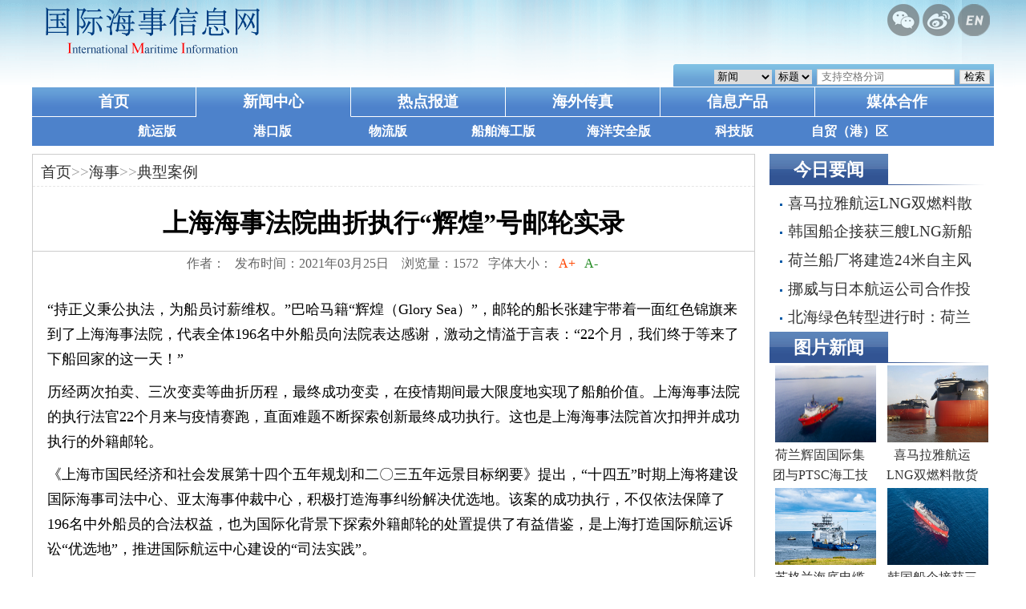

--- FILE ---
content_type: text/html; charset=UTF-8
request_url: http://www.simic.net.cn/news-show.php?id=246390
body_size: 23000
content:
<!DOCTYPE html>
<html lang="zh">
<head>
<meta charset="utf-8">
<meta http-equiv="X-UA-Compatible" content="IE=edge,chrome=1">
<meta name="viewport" content="width=device-width, initial-scale=1.0" />
<title>上海海事法院曲折执行“辉煌”号邮轮实录-上海国际海事信息与文献网</title>
<meta name="keywords" content="上海国际海事信息与文献网,国际海事信息网,上海海事法院曲折执行“辉煌”号邮轮实录" />
<meta name="description" content="上海国际海事信息与文献网,国际海事信息网,, 上海海事法院曲折执行“辉煌”号邮轮实录, 上海海事法院曲折执行“辉煌”号邮轮实录" />
<link rel="stylesheet" href="/css/main.css?v=1203">
<script type="text/javascript" src="/js/jquery.min.js"></script>
<script language="javascript">
$(document).ready(function() {
	$.get('/ws/click.php?type=info&class=200&id=246390&lan=cn&refer='+document.referrer);
});
</script>
</head>
<body>
<div class="qrcode">
	<span class="qrcode-close">X</span>
	<div class="qrcode-img"><a href="https://m.weibo.cn/u/2549975514" title="点我打开微博" target="_blank" rel="noopener"><img src="/images/qrcode.png"></a></div>
	<div class="qrcode-txt">
		<h1>上海国际海事信息与文献网</h1>
		<p>扫描二维码关注微信公众号、<a href="https://m.weibo.cn/u/2549975514" target="_blank" rel="noopener" style="text-decoration:underline;">微博</a></p>
		<p>随时随地获取更多资讯和服务</p>
		<p>让我们成为您身边的海事信息专家</p>
	</div>
</div>
<script type="text/javascript">
$(document).ready(function() {
	//移动设备下菜单隐藏及显示
	$(".menuBtn").click(function () {
		$(".menu").toggle();
	});
	//微信微博点击出现二维码
	$(".qrcBtn").click(function () {
		$('.qrcode').css({ 
			position:'absolute', 
			left: ($(window).width() - $('.qrcode').outerWidth())/2, 
			top: ($(window).height() - $('.qrcode').outerHeight())/2 + $(document).scrollTop() 
		}); 
		$(".qrcode").toggle();
	});
	$(".qrcode-close").click(function () {
		$(".qrcode").toggle();
	});
	//显示当前所在板块
	var strURL=window.location.href;
	var arrMenu=$(".menu").find('li');
	$.each(arrMenu,function(i,v) {
		if(strURL.indexOf($(this).find('a').attr('href')) > 0) {
			$(this).addClass('on');
			var pDiv=$(this).closest('div');
			if(pDiv.hasClass('childmenu')) {
				pDiv.css({'border-bottom':'10px solid #3897ff'});
			}
		}
	});
});
</script>
<div class="header">
	<span class="menuBtn"><img width="30" src="/images/menuBtn.png" /></span>
	<span class="searchBtn"><a href="/search.php"><img width="30" src="/images/searchBtn.png" /></a></span>
	<div class="logo">
		<img class="logoswf" width="300" height="80" src="/images/logo80.png" />
		<img class="logoimg80" width="300" height="80" src="/images/logo80.png" />
		<img class="logoimg60" width="300" height="60" src="/images/logo60.png" />
		<div class="toplinks">
			<img class="qrcBtn" src='images/icon-weixin.png' />
			<img class="qrcBtn" src='images/icon-weibo.png' />
			<a href="en/index.php"><img src='images/icon-english.png' /></a>
		</div>
	</div>
	<div class="submenu">
		<div class="search" style="width:400px;">
			<span class="fleft"><img src="/images/submenu_left.gif" width="4" height="28" alt="" /></span>
			<form action="/search.php" method="get">
			<div class="search_bg" style="width:390px;">
				<select name="s" size="1" id="s">
					<option value="info">新闻</option>
					<option value="hot">热点报道</option>
					<option value="fox">海外传真</option>
				</select>
				<select name="c" size="1" id="c">
					<option value="title">标题 </option>
					<option value="note">内容</option>
					<option value="author">作者</option>	
					<option value="source">来源</option>
				</select>
				<input name="k" id="k" type="text" value="" placeholder="支持空格分词" class="search_box" />
				<input type="submit" value="检索" />
			</div></form>
		</div>
	</div>
	<div class="menu">
		<ul>
			<li><a target="_self" href="/index.php">首页</a></li>
			<li class="haschild"><a target="_self" href="/news.php">新闻中心</a></li>
			<li><a target="_self" href="/hot.php">热点报道</a></li>
			<li><a target="_self" href="/overfax.php">海外传真</a></li>
			<li><a target="_self" href="/products.php">信息产品</a></li>
			<li><a target="_self" href="/trade.php">媒体合作</a></li>
		</ul>
	</div>
	<div class="menu childmenu">
		<ul>
			<li><a target="_self" href="/ship.php">航运版</a></li>
			<li><a target="_self" href="/port.php">港口版</a></li>
			<li><a target="_self" href="/logistics.php">物流版</a></li>
			<li><a target="_self" href="/shipmarine.php">船舶海工版</a></li>
			<li><a target="_self" href="/marine.php">海洋安全版</a></li>
			<li><a target="_self" href="/techn.php">科技版</a></li>
			<li><a target="_self" href="/fta.php">自贸（港）区</a></li>
		</ul>
	</div>
</div><div class="main">
	<div class="main-inner">
	
		<!--广告位1-->
		<div class="advert">
		</div>
		
		<div class="news_show_left">
			<div class="news_detail">
				<p class="news_path">
					&nbsp;&nbsp;<a href="index.php">首页</a>&gt;&gt;<a href="news-list.php?id=261">海事</a>&gt;&gt;<a href="news-list.php?id=200">典型案例</a>				</p>
				<h2 class="news_title">上海海事法院曲折执行“辉煌”号邮轮实录</h2>
				<p class="news_info">
					作者：&nbsp;&nbsp;
					发布时间：2021年03月25日 &nbsp;&nbsp;
					浏览量：1572&nbsp;&nbsp;
					字体大小：
					<a href="javascript:void(0)" onclick="fontZoom(1.6);return false;" class="zoom_in">&nbsp;A+&nbsp;</a>
					<a href="javascript:void(0)" onclick="fontZoom(0.8);return flase" class="zoom_out">&nbsp;A-&nbsp;</a>
				</p>
				<div class="news_text">
					<p >&ldquo;持正义秉公执法，为船员讨薪维权。&rdquo;巴哈马籍&ldquo;辉煌（Glory Sea）&rdquo;，邮轮的船长张建宇带着一面红色锦旗来到了上海海事法院，代表全体196名中外船员向法院表达感谢，激动之情溢于言表：&ldquo;22个月，我们终于等来了下船回家的这一天！&rdquo;</p> <p >历经两次拍卖、三次变卖等曲折历程，最终成功变卖，在疫情期间最大限度地实现了船舶价值。上海海事法院的执行法官22个月来与疫情赛跑，直面难题不断探索创新最终成功执行。这也是上海海事法院首次扣押并成功执行的外籍邮轮。</p> <p >《上海市国民经济和社会发展第十四个五年规划和二〇三五年远景目标纲要》提出，&ldquo;十四五&rdquo;时期上海将建设国际海事司法中心、亚太海事仲裁中心，积极打造海事纠纷解决优选地。该案的成功执行，不仅依法保障了196名中外船员的合法权益，也为国际化背景下探索外籍邮轮的处置提供了有益借鉴，是上海打造国际航运诉讼&ldquo;优选地&rdquo;，推进国际航运中心建设的&ldquo;司法实践&rdquo;。</p> <p >&nbsp;</p> <p ><del>{非本站图片}</del></p> <p >困局</p> <p >船东弃船拖欠工资船员滞留</p> <p >2020年4月27日，已经22个月没有下过船的童飚，终于可以上岸了。</p> <p >今年50岁的童飚做海员已经超过30年。</p> <p >五年前，童飚被派到&ldquo;辉煌（Glory Sea）&rdquo;邮轮做二副。&ldquo;辉煌（Glory Sea）&rdquo;邮轮能容纳1300多人，如它的名字一样，在大洋上闪耀地航行，无数游客们的梦幻之旅自此开启，船上196名船员为游客们提供服务。</p> <p >然而2018年9月起，&ldquo;辉煌（Glory Sea）&rdquo;邮轮隶属的钻石国际邮轮公司内部经营出现问题，邮轮开始跑跑停停。船舶停靠在码头，除了加油的费用，每天还会产生巨额的管理费。最终，&ldquo;辉煌（Glory Sea）&rdquo;邮轮一路辗转，从长江口来到了位于上海崇明的大东船厂的一块锚地。码头隔江相望，但船员们却上不了岸，196名船员被滞留在船上，这其中还包括部分外籍船员。</p> <p >船长张建宇在停航之初曾多次联系船东，但船东始终没有任何回复。</p> <p >就这样，巨大的邮轮漂在了长江口。</p> <p >但是，已经抛锚的邮轮不能熄火。因为一旦熄火，邮轮上所有的电脑设备将有可能损坏，邮轮如果随江飘走，还可能影响整个航道的安全，更为严重的是邮轮将会断电，没有电就不能做饭烧菜，196名船员的生存都将难以保障&hellip;&hellip;而邮轮不熄火，就必须要加油。</p> <p >度过了两次春节，经历了&ldquo;利奇马&rdquo;台风，船员们带着对未来的不确定性在船上焦灼地等待。</p> <p >破局第一步</p> <p >开启绿色通道</p> <p >2019年3月起，因工资被拖欠，&ldquo;辉煌（Glory Sea）&rdquo;邮轮上的196名船员陆续将钻石国际邮轮公司诉至上海海事法院，并向法院提出申请对邮轮采取司法扣押措施。</p> <p >对此，上海海事法院对该案开启绿色通道，快立、快保、快审、快执协调推进&mdash;&mdash;立案法官为免去外籍船员分批下船诉讼的不便，主动登轮为船员开展诉讼服务，方便船员当场签署扣押船舶申请书等材料，加速立案进程；审判法官加班加点，快速审结船员劳务纠纷案件；执行法官在第一时间将船舶予以扣押，并依法启动了船舶司法拍卖程序。</p> <p >从船东弃船到船员起诉再到船舶拍卖，&ldquo;辉煌（Glory Sea）&rdquo;邮轮的船员坚守在船上，不离不弃。船员们在船上生活依然艰苦，船舶拍卖工作刻不容缓。</p> <p >破局第二步</p> <p >传统拍卖两次流拍</p> <p >2019年9月27日，&ldquo;辉煌（Glory Sea）&rdquo;邮轮在淘宝网司法拍卖网络平台进行首次公开拍卖。在司法拍卖网络平台进行船舶拍卖是上海海事法院的惯常做法，利用这一平台成功拍卖了多艘船舶。然而这一次，无人出价，第一次拍卖并未成功。</p> <p >同年10月24日，调整拍卖保留价后，&ldquo;辉煌（Glory Sea）&rdquo;邮轮被二次拍卖，买受人竞拍成功。各方都积极等待着买受人支付价款，船员工资以及邮轮在停泊期间的管理费用眼看就有了着落，但买受人逾期并未支付价款。这一次，因买受人悔拍，船舶拍卖再次失败。</p> <p >面对这一情况，执行法官又快马加鞭，于同年11月21日在同一平台重新拍卖，不料此次又因无人出价而流拍。几次司法拍卖都惨淡收场，执行法官心急如焚，遂按照法定程序，将邮轮进入变卖程序。2019年12月16日，&ldquo;辉煌（Glory Sea）&rdquo;邮轮在淘宝网司法拍卖网络平台进行变卖，变卖期为60天。不久后，两个潜在买家浮出了水面，向法院咨询船舶事宜。见此好兆头，执行法官开始推进潜在买家进行船舶看样等工作。</p> <p >不料，2020年初，一场突如其来的新冠肺炎疫情开始在全球蔓延，船舶看样工作被推迟。紧接着，邮轮市场行情持续走低，邮轮变卖不确定性因素陡增。经过研究，上海海事法院决定暂时中止涉案邮轮的变卖程序。</p> <p >2020年3月5日，俟疫情防控形势向好，上海海事法院发布公告，恢复对涉案邮轮的网络变卖。然而，按照网络平台的设置规则，网络变卖中止后再恢复等同于重新变卖，变卖期仍为2个月，不能抵扣、缩减。若按此规则进行的话，将延长船舶的实际变卖期限，持续增加邮轮的维持费用。</p> <p >这样的难题再一次摆在了执行法官的面前：受疫情影响，邮轮公司市值已跌去80%，航运市场形势严峻，如果继续在网络平台变卖势必耗时许久，船舶维持费用每一天都在增加，在无法及时处置船舶的情况下，巨额的邮轮维持费用支出很有可能超过船价，致使邮轮再无成交可能，但是如果不继续在网络平台变卖，又能采取怎样的方式呢？</p> <p >破局第三步</p> <p >争取时机开展线下变卖，成功！</p> <p >为避免恢复网络变卖再耗时日，上海海事法院转向传统线下变卖路径，为法院的拍卖工作争取时机和主动权，与疫情赛跑，与船舶日益增加的维持费用赛跑！</p> <p >2020年3月16日，上海海事法院发布采取线下传统方式公开变卖的公告。虽然转变为线下方式，但是法院也同步发布了船舶变卖公告，向航运业界广为通告。</p> <p >然而，第一次线下变卖还是无人应价。上海海事法院依据法律规定，进行第二次变卖，但变卖期内仍无人应价。</p> <p >此时的国际邮轮市场，面对不断上升的维持成本和难以盈利的航线交易，不少邮轮公司已采取各种措施，缓解资金周转的压力。眼见邮轮两次变卖失败，受托看管&ldquo;辉煌（Glory Sea）&rdquo;邮轮的公司非常担忧，表示因垫付资金压力巨大，其已无力再垫资管理船舶费用。</p> <p >&ldquo;过低的价格会减损债权人的利益，也可能无法全额支付船员被欠付的工资！&rdquo;经认真研究，上海海事法院积极推进第三次变卖，争取实现邮轮变卖价值的最大化。同时，上海海事法院做通了负责邮轮看管公司的工作，他们表示会依照规定做好船舶看管工作，这期间将继续负责好船舶的看护维持工作。之后，执行法官继续依照法律规定推进船舶变卖工作中的相关事项。</p> <p >同年4月11日，上海海事法院对邮轮进行第三次变卖，公告载明了进行第三次公开变卖的原因，并对船舶看管公司垫付船舶维持费用以及相应要求进行了说明。最终，一家公司以3806万元竞得。</p> <p >破局第四步</p> <p >做好船载物品处置</p> <p >以往，船舶拍卖或者变卖成功后，就可以准备整体移交船舶了。但&ldquo;辉煌（Glory Sea）&rdquo;邮轮上还存有大量的船载物品，如免税香水、烟、酒等商品，所有权并非属于邮轮公司，船舶整体移交后，这些物品如何处理，并没有法律规定也没有旧例可寻。</p> <p >&ldquo;外籍邮轮船载物品的处理有别于普通的货船，权利人范围不清晰，物品迁移到境内、关内还需要办理诸多手续。但如果不处理这些物品，又会影响到交接船舶，该如何处置呢？&rdquo;面对这一新问题，执行法官又陷入了深思。</p> <p >面对这一复杂情况，上海海事法院经研究，决定采取多次公告并进行详细法律释明，保障买受人以及船载物品利害关系人的合法权益。</p> <p >首先，在发布竞买成功公告的同时，公告要求寄存物品的当事人限期提交取回物品的申请及相关证据。这样，通过公告的形式告知相关当事人有取回货物的义务、主动联系法院申报的权利，符合法律规定又高效便捷。公告发布后，两家公司向法院提出了取回物品的申请。收到申请后，执行法官告知了当事人迁移物品的相关法律后果，释明风险责任，促进当事人进行协商，各方当事人达成了船载货物继续在船销售的协议。</p> <p >其次，法院对买受人可能对存放于邮轮上的物品依法处置的情形予以公告，再次催告利害关系人依法处理财产，同时保障买受人不因船载物品所有人不明而影响船舶的利用。</p> <p >最后，对于无人申报权利的船载物品，买受人根据法院建议，在对该批物品进行移仓处理前先在媒体发布了公告，在实施移仓时，也邀请了公证处进行公证。</p> <p >通过这一系列的工作，上海海事法院妥善解决了&ldquo;辉煌（Glory Sea）&rdquo;邮轮船载物品的处理问题，保证了船舶买受人对船舶的利用，也为以后外籍船舶拍卖后的船载物品如何依法处理提供了借鉴。</p> <p >之后上海海事法院依法对&ldquo;辉煌（Glory Sea）&rdquo;邮轮移交、解除扣押，并从船舶变价款中拨付了费用，用以支付具有船舶优先权的船员工资。至此，该案顺利执行完毕。</p> <p >至此，&ldquo;辉煌（Glory Sea）&rdquo;邮轮终于迎来了它的新主人。22个月没有下过船的童飚终于可以和家人团聚了。童飚开心地说：&ldquo;看着它有了这么好一个去处，真的很开心！未来，如果这个船还需要我，我愿意再回来！&rdquo;</p> <p><br class="Apple-interchange-newline" /> &nbsp;</p>					<p align="right">来源：上海海事法院</p>
				</div>
				<div class="news_lastnext">
					<a href="news-show.php?id=246391">[下一篇]“南昌-厦门-胡志明”丝路班列顺利开行</a>
					<a href="news-show.php?id=246389">[上一篇]挪威国油将租赁40艘节能油船助力航运业脱碳化</a>
				</div>
			</div>
			<div id="xgnews" class="news_related">
				<span>相关新闻正在获取中...</span>
				<ul></ul>
			</div>
		</div>
		
		<div class="news_show_right">
			<div class="title"><span>今日要闻</span></div>
<div class="newslist2">
	<ul>
	<li><a href="news-show.php?id=275156" title="2026-01-11 23:20:20">喜马拉雅航运LNG双燃料散货船签订新期租协议</a></li><li><a href="news-show.php?id=275151" title="2026-01-05 01:07:10">韩国船企接获三艘LNG新船订单</a></li><li><a href="news-show.php?id=275132" title="2025-12-28 23:36:37">荷兰船厂将建造24米自主风力驱动船</a></li><li><a href="news-show.php?id=275110" title="2025-12-21 23:50:32">挪威与日本航运公司合作投资LNG船队</a></li><li><a href="news-show.php?id=275098" title="2025-12-14 23:49:29">北海绿色转型进行时：荷兰天然气平台接入德国海上风电</a></li>	</ul>
</div>
<div class="title"><span>图片新闻</span></div>
	<div class="news_photo2"><a href="news-show.php?id=275165" title="荷兰辉固国际集团与PTSC海工技术服务公司就越南海上风电合作续签两年协议"><img src="/upload/2026/20260115012808.de53.jpg" /><p>荷兰辉固国际集团与PTSC海工技术服务公司就越南海上风电合作续签两年协议</p></a></div><div class="news_photo2"><a href="news-show.php?id=275156" title="喜马拉雅航运LNG双燃料散货船签订新期租协议"><img src="/upload/2026/20260111232626.occ9.jpeg" /><p>喜马拉雅航运LNG双燃料散货船签订新期租协议</p></a></div><div class="news_photo2"><a href="news-show.php?id=275152" title="苏格兰海底电缆扩容项目获准实施"><img src="/upload/2026/20260108010530.eb1q.png" /><p>苏格兰海底电缆扩容项目获准实施</p></a></div><div class="news_photo2"><a href="news-show.php?id=275151" title="韩国船企接获三艘LNG新船订单"><img src="/upload/2026/20260105011500.dbyo.png" /><p>韩国船企接获三艘LNG新船订单</p></a></div><div class="title"><span>海外传真</span></div>
<div class="newslist2">
	<ul>
	<li><a href="news-show.php?id=275165" title="荷兰辉固国际集团与PTSC海工技术服务公司就越南海上风电合作续签两年协议">荷兰辉固国际集团与PTSC海工技术服务公司就越南海上风电合作续签两年协议</a></li><li><a href="news-show.php?id=275156" title="喜马拉雅航运LNG双燃料散货船签订新期租协议">喜马拉雅航运LNG双燃料散货船签订新期租协议</a></li><li><a href="news-show.php?id=275152" title="苏格兰海底电缆扩容项目获准实施">苏格兰海底电缆扩容项目获准实施</a></li><li><a href="news-show.php?id=275151" title="韩国船企接获三艘LNG新船订单">韩国船企接获三艘LNG新船订单</a></li><li><a href="news-show.php?id=275146" title="阿联酋海湾海事服务公司旗下船舶继续驻留海合会地区">阿联酋海湾海事服务公司旗下船舶继续驻留海合会地区</a></li>	</ul>
</div>
<div class="title"><span>热点报道</span></div>
<div class="newslist2">
	<ul>
	<li><a href="hot-show.php?id=109" title="聚焦2025两会">聚焦2025两会</a></li><li><a href="hot-show.php?id=108" title="聚焦2023两会">聚焦2023两会</a></li><li><a href="hot-show.php?id=106" title="聚焦2022两会">聚焦2022两会</a></li><li><a href="hot-show.php?id=105" title="俄乌冲突之下的航运市场">俄乌冲突之下的航运市场</a></li><li><a href="hot-show.php?id=104" title="临港新片区成立两周年">临港新片区成立两周年</a></li>	</ul>
</div>
		</div>
	</div>
</div>
		
<div class="footer">
	<div class="directory">
		<a href="/page.php?id=4">关于我们</a>
		<a href="/page.php?id=5">服务条款</a>
		<a href="/page.php?id=6">法律声明</a>
		<a href="/page.php?id=9">网站地图</a>
		<a href="/page.php?id=10">联系我们</a>
		<a href="/page.php?id=12">知识产权声明</a>
	</div>
	<div class="copyright">
		<p>
			主办：上海国际海事信息研究中心 上海社会科学院信息研究所
			运行管理：<a href="http://www.library.shmtu.edu.cn/" target="_blank" rel="noopener">上海海事大学图书馆（档案馆）</a> 版权所有
			<a href="/click.php" target="_blank">访问统计</a>
		</p>
		<p>
			地址：上海市浦东新区南汇新城镇海港大道1550号
			邮编：201306 电话：021-38284947 传真：021-38284946
		</p>
		<p align="center">
			<a href="https://beian.miit.gov.cn/" target="_blank" rel="noopener">沪ICP备05052059号-6</a>
			&nbsp;&nbsp;&nbsp;&nbsp;|&nbsp;&nbsp;
			<img width="28" src="/images/wangan.png">&nbsp;<a href="https://www.beian.gov.cn/portal/registerSystemInfo?recordcode=31011502019945" target="_blank" rel="noopener">沪公网安备31011502019945号</a>
		</p>
	</div>
</div>
<script language="javascript">
var fontZoomVal=1;
function fontZoom(size) {
	fontZoomVal=fontZoomVal*size;
	if(fontZoomVal<1) fontZoomVal=1;
	$(".news_text").children().css({"font-size":fontZoomVal+"em","line-height":(fontZoomVal+0.2)+"em"});
}
</script>
<script language="javascript">
$(document).ready(function() {
	//获取相关新闻
	var strURL="news-show-xg.php?id=246390&lan=cn";
	$.get(strURL,function(data,status){
		if(data=='-NUL') { //空值
			$('.news_related').find('span').text('未获取到相关新闻');
		} else { //命中
			var json=$.parseJSON(data);
			var html="";
			$.each(json,function(idx,obj){
				html+="<li><a href='news-show.php?id="+obj.i_id+"&lan=cn'>"+obj.i_title+"</a></li>";
			});
			$('.news_related').find('span').text('相关新闻如下：');
			$('.news_related').find('ul').append(html);			
		}
	});
});
</script>
</body>
</html>

--- FILE ---
content_type: text/html; charset=UTF-8
request_url: http://www.simic.net.cn/news-show-xg.php?id=246390&lan=cn
body_size: 14
content:
-NUL